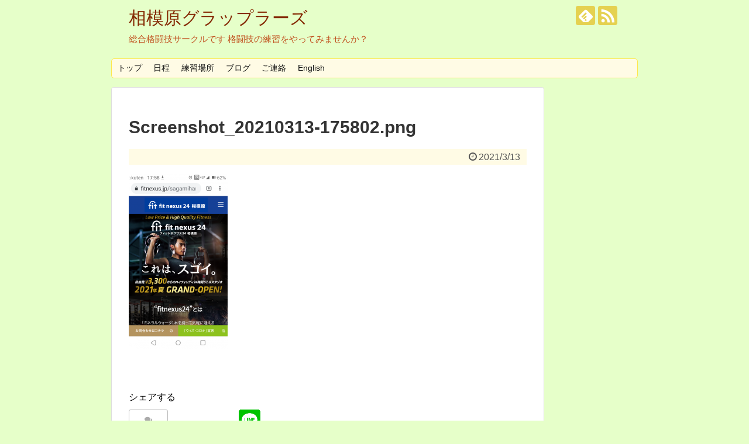

--- FILE ---
content_type: text/html; charset=UTF-8
request_url: https://s-grapplers.lifelabo.com/a/2284/screenshot_20210313-175802-png
body_size: 10544
content:
<!DOCTYPE html>
<html lang="ja">
<head>
<meta charset="UTF-8">
  <meta name="viewport" content="width=1280, maximum-scale=1, user-scalable=yes">
<link rel="alternate" type="application/rss+xml" title="相模原グラップラーズ RSS Feed" href="https://s-grapplers.lifelabo.com/feed" />
<link rel="pingback" href="https://s-grapplers.lifelabo.com/xmlrpc.php" />
<meta name="robots" content="noindex,follow">
<meta name="description" content="" />
<!-- OGP -->
<meta property="og:type" content="article">
<meta property="og:description" content="">
<meta property="og:title" content="Screenshot_20210313-175802.png">
<meta property="og:url" content="https://s-grapplers.lifelabo.com/a/2284/screenshot_20210313-175802-png">
<meta property="og:image" content="https://s-grapplers.lifelabo.com/wp-content/themes/simplicity2/images/og-image.jpg">
<meta property="og:site_name" content="相模原グラップラーズ">
<meta property="og:locale" content="ja_JP">
<!-- /OGP -->
<!-- Twitter Card -->
<meta name="twitter:card" content="summary">
<meta name="twitter:description" content="">
<meta name="twitter:title" content="Screenshot_20210313-175802.png">
<meta name="twitter:url" content="https://s-grapplers.lifelabo.com/a/2284/screenshot_20210313-175802-png">
<meta name="twitter:image" content="https://s-grapplers.lifelabo.com/wp-content/themes/simplicity2/images/og-image.jpg">
<meta name="twitter:domain" content="s-grapplers.lifelabo.com">
<!-- /Twitter Card -->

<title>Screenshot_20210313-175802.png</title>
<meta name='robots' content='max-image-preview:large' />
<link rel="alternate" type="application/rss+xml" title="相模原グラップラーズ &raquo; フィード" href="https://s-grapplers.lifelabo.com/feed" />
<link rel="alternate" type="application/rss+xml" title="相模原グラップラーズ &raquo; コメントフィード" href="https://s-grapplers.lifelabo.com/comments/feed" />
<link rel="alternate" type="application/rss+xml" title="相模原グラップラーズ &raquo; Screenshot_20210313-175802.png のコメントのフィード" href="https://s-grapplers.lifelabo.com/a/2284/screenshot_20210313-175802-png/feed" />
<script type="text/javascript">
/* <![CDATA[ */
window._wpemojiSettings = {"baseUrl":"https:\/\/s.w.org\/images\/core\/emoji\/14.0.0\/72x72\/","ext":".png","svgUrl":"https:\/\/s.w.org\/images\/core\/emoji\/14.0.0\/svg\/","svgExt":".svg","source":{"concatemoji":"https:\/\/s-grapplers.lifelabo.com\/wp-includes\/js\/wp-emoji-release.min.js"}};
/*! This file is auto-generated */
!function(i,n){var o,s,e;function c(e){try{var t={supportTests:e,timestamp:(new Date).valueOf()};sessionStorage.setItem(o,JSON.stringify(t))}catch(e){}}function p(e,t,n){e.clearRect(0,0,e.canvas.width,e.canvas.height),e.fillText(t,0,0);var t=new Uint32Array(e.getImageData(0,0,e.canvas.width,e.canvas.height).data),r=(e.clearRect(0,0,e.canvas.width,e.canvas.height),e.fillText(n,0,0),new Uint32Array(e.getImageData(0,0,e.canvas.width,e.canvas.height).data));return t.every(function(e,t){return e===r[t]})}function u(e,t,n){switch(t){case"flag":return n(e,"\ud83c\udff3\ufe0f\u200d\u26a7\ufe0f","\ud83c\udff3\ufe0f\u200b\u26a7\ufe0f")?!1:!n(e,"\ud83c\uddfa\ud83c\uddf3","\ud83c\uddfa\u200b\ud83c\uddf3")&&!n(e,"\ud83c\udff4\udb40\udc67\udb40\udc62\udb40\udc65\udb40\udc6e\udb40\udc67\udb40\udc7f","\ud83c\udff4\u200b\udb40\udc67\u200b\udb40\udc62\u200b\udb40\udc65\u200b\udb40\udc6e\u200b\udb40\udc67\u200b\udb40\udc7f");case"emoji":return!n(e,"\ud83e\udef1\ud83c\udffb\u200d\ud83e\udef2\ud83c\udfff","\ud83e\udef1\ud83c\udffb\u200b\ud83e\udef2\ud83c\udfff")}return!1}function f(e,t,n){var r="undefined"!=typeof WorkerGlobalScope&&self instanceof WorkerGlobalScope?new OffscreenCanvas(300,150):i.createElement("canvas"),a=r.getContext("2d",{willReadFrequently:!0}),o=(a.textBaseline="top",a.font="600 32px Arial",{});return e.forEach(function(e){o[e]=t(a,e,n)}),o}function t(e){var t=i.createElement("script");t.src=e,t.defer=!0,i.head.appendChild(t)}"undefined"!=typeof Promise&&(o="wpEmojiSettingsSupports",s=["flag","emoji"],n.supports={everything:!0,everythingExceptFlag:!0},e=new Promise(function(e){i.addEventListener("DOMContentLoaded",e,{once:!0})}),new Promise(function(t){var n=function(){try{var e=JSON.parse(sessionStorage.getItem(o));if("object"==typeof e&&"number"==typeof e.timestamp&&(new Date).valueOf()<e.timestamp+604800&&"object"==typeof e.supportTests)return e.supportTests}catch(e){}return null}();if(!n){if("undefined"!=typeof Worker&&"undefined"!=typeof OffscreenCanvas&&"undefined"!=typeof URL&&URL.createObjectURL&&"undefined"!=typeof Blob)try{var e="postMessage("+f.toString()+"("+[JSON.stringify(s),u.toString(),p.toString()].join(",")+"));",r=new Blob([e],{type:"text/javascript"}),a=new Worker(URL.createObjectURL(r),{name:"wpTestEmojiSupports"});return void(a.onmessage=function(e){c(n=e.data),a.terminate(),t(n)})}catch(e){}c(n=f(s,u,p))}t(n)}).then(function(e){for(var t in e)n.supports[t]=e[t],n.supports.everything=n.supports.everything&&n.supports[t],"flag"!==t&&(n.supports.everythingExceptFlag=n.supports.everythingExceptFlag&&n.supports[t]);n.supports.everythingExceptFlag=n.supports.everythingExceptFlag&&!n.supports.flag,n.DOMReady=!1,n.readyCallback=function(){n.DOMReady=!0}}).then(function(){return e}).then(function(){var e;n.supports.everything||(n.readyCallback(),(e=n.source||{}).concatemoji?t(e.concatemoji):e.wpemoji&&e.twemoji&&(t(e.twemoji),t(e.wpemoji)))}))}((window,document),window._wpemojiSettings);
/* ]]> */
</script>
<link rel='stylesheet' id='simplicity-style-css' href='https://s-grapplers.lifelabo.com/wp-content/themes/simplicity2/style.css' type='text/css' media='all' />
<link rel='stylesheet' id='responsive-style-css' href='https://s-grapplers.lifelabo.com/wp-content/themes/simplicity2/css/responsive-pc.css' type='text/css' media='all' />
<link rel='stylesheet' id='skin-style-css' href='https://s-grapplers.lifelabo.com/wp-content/themes/simplicity2/skins/nanohana/style.css' type='text/css' media='all' />
<link rel='stylesheet' id='font-awesome-style-css' href='https://s-grapplers.lifelabo.com/wp-content/themes/simplicity2/webfonts/css/font-awesome.min.css' type='text/css' media='all' />
<link rel='stylesheet' id='icomoon-style-css' href='https://s-grapplers.lifelabo.com/wp-content/themes/simplicity2/webfonts/icomoon/style.css' type='text/css' media='all' />
<link rel='stylesheet' id='extension-style-css' href='https://s-grapplers.lifelabo.com/wp-content/themes/simplicity2/css/extension.css' type='text/css' media='all' />
<style id='extension-style-inline-css' type='text/css'>
a{color:#aa6223}#site-title a{color:#842801}#site-description{color:#c1521f}@media screen and (max-width:639px){.article br{display:block}}
</style>
<link rel='stylesheet' id='print-style-css' href='https://s-grapplers.lifelabo.com/wp-content/themes/simplicity2/css/print.css' type='text/css' media='print' />
<link rel='stylesheet' id='sns-twitter-type-style-css' href='https://s-grapplers.lifelabo.com/wp-content/themes/simplicity2/css/sns-twitter-type.css' type='text/css' media='all' />
<style id='wp-emoji-styles-inline-css' type='text/css'>

	img.wp-smiley, img.emoji {
		display: inline !important;
		border: none !important;
		box-shadow: none !important;
		height: 1em !important;
		width: 1em !important;
		margin: 0 0.07em !important;
		vertical-align: -0.1em !important;
		background: none !important;
		padding: 0 !important;
	}
</style>
<link rel='stylesheet' id='wp-block-library-css' href='https://s-grapplers.lifelabo.com/wp-includes/css/dist/block-library/style.min.css' type='text/css' media='all' />
<style id='classic-theme-styles-inline-css' type='text/css'>
/*! This file is auto-generated */
.wp-block-button__link{color:#fff;background-color:#32373c;border-radius:9999px;box-shadow:none;text-decoration:none;padding:calc(.667em + 2px) calc(1.333em + 2px);font-size:1.125em}.wp-block-file__button{background:#32373c;color:#fff;text-decoration:none}
</style>
<style id='global-styles-inline-css' type='text/css'>
body{--wp--preset--color--black: #000000;--wp--preset--color--cyan-bluish-gray: #abb8c3;--wp--preset--color--white: #ffffff;--wp--preset--color--pale-pink: #f78da7;--wp--preset--color--vivid-red: #cf2e2e;--wp--preset--color--luminous-vivid-orange: #ff6900;--wp--preset--color--luminous-vivid-amber: #fcb900;--wp--preset--color--light-green-cyan: #7bdcb5;--wp--preset--color--vivid-green-cyan: #00d084;--wp--preset--color--pale-cyan-blue: #8ed1fc;--wp--preset--color--vivid-cyan-blue: #0693e3;--wp--preset--color--vivid-purple: #9b51e0;--wp--preset--gradient--vivid-cyan-blue-to-vivid-purple: linear-gradient(135deg,rgba(6,147,227,1) 0%,rgb(155,81,224) 100%);--wp--preset--gradient--light-green-cyan-to-vivid-green-cyan: linear-gradient(135deg,rgb(122,220,180) 0%,rgb(0,208,130) 100%);--wp--preset--gradient--luminous-vivid-amber-to-luminous-vivid-orange: linear-gradient(135deg,rgba(252,185,0,1) 0%,rgba(255,105,0,1) 100%);--wp--preset--gradient--luminous-vivid-orange-to-vivid-red: linear-gradient(135deg,rgba(255,105,0,1) 0%,rgb(207,46,46) 100%);--wp--preset--gradient--very-light-gray-to-cyan-bluish-gray: linear-gradient(135deg,rgb(238,238,238) 0%,rgb(169,184,195) 100%);--wp--preset--gradient--cool-to-warm-spectrum: linear-gradient(135deg,rgb(74,234,220) 0%,rgb(151,120,209) 20%,rgb(207,42,186) 40%,rgb(238,44,130) 60%,rgb(251,105,98) 80%,rgb(254,248,76) 100%);--wp--preset--gradient--blush-light-purple: linear-gradient(135deg,rgb(255,206,236) 0%,rgb(152,150,240) 100%);--wp--preset--gradient--blush-bordeaux: linear-gradient(135deg,rgb(254,205,165) 0%,rgb(254,45,45) 50%,rgb(107,0,62) 100%);--wp--preset--gradient--luminous-dusk: linear-gradient(135deg,rgb(255,203,112) 0%,rgb(199,81,192) 50%,rgb(65,88,208) 100%);--wp--preset--gradient--pale-ocean: linear-gradient(135deg,rgb(255,245,203) 0%,rgb(182,227,212) 50%,rgb(51,167,181) 100%);--wp--preset--gradient--electric-grass: linear-gradient(135deg,rgb(202,248,128) 0%,rgb(113,206,126) 100%);--wp--preset--gradient--midnight: linear-gradient(135deg,rgb(2,3,129) 0%,rgb(40,116,252) 100%);--wp--preset--font-size--small: 13px;--wp--preset--font-size--medium: 20px;--wp--preset--font-size--large: 36px;--wp--preset--font-size--x-large: 42px;--wp--preset--spacing--20: 0.44rem;--wp--preset--spacing--30: 0.67rem;--wp--preset--spacing--40: 1rem;--wp--preset--spacing--50: 1.5rem;--wp--preset--spacing--60: 2.25rem;--wp--preset--spacing--70: 3.38rem;--wp--preset--spacing--80: 5.06rem;--wp--preset--shadow--natural: 6px 6px 9px rgba(0, 0, 0, 0.2);--wp--preset--shadow--deep: 12px 12px 50px rgba(0, 0, 0, 0.4);--wp--preset--shadow--sharp: 6px 6px 0px rgba(0, 0, 0, 0.2);--wp--preset--shadow--outlined: 6px 6px 0px -3px rgba(255, 255, 255, 1), 6px 6px rgba(0, 0, 0, 1);--wp--preset--shadow--crisp: 6px 6px 0px rgba(0, 0, 0, 1);}:where(.is-layout-flex){gap: 0.5em;}:where(.is-layout-grid){gap: 0.5em;}body .is-layout-flow > .alignleft{float: left;margin-inline-start: 0;margin-inline-end: 2em;}body .is-layout-flow > .alignright{float: right;margin-inline-start: 2em;margin-inline-end: 0;}body .is-layout-flow > .aligncenter{margin-left: auto !important;margin-right: auto !important;}body .is-layout-constrained > .alignleft{float: left;margin-inline-start: 0;margin-inline-end: 2em;}body .is-layout-constrained > .alignright{float: right;margin-inline-start: 2em;margin-inline-end: 0;}body .is-layout-constrained > .aligncenter{margin-left: auto !important;margin-right: auto !important;}body .is-layout-constrained > :where(:not(.alignleft):not(.alignright):not(.alignfull)){max-width: var(--wp--style--global--content-size);margin-left: auto !important;margin-right: auto !important;}body .is-layout-constrained > .alignwide{max-width: var(--wp--style--global--wide-size);}body .is-layout-flex{display: flex;}body .is-layout-flex{flex-wrap: wrap;align-items: center;}body .is-layout-flex > *{margin: 0;}body .is-layout-grid{display: grid;}body .is-layout-grid > *{margin: 0;}:where(.wp-block-columns.is-layout-flex){gap: 2em;}:where(.wp-block-columns.is-layout-grid){gap: 2em;}:where(.wp-block-post-template.is-layout-flex){gap: 1.25em;}:where(.wp-block-post-template.is-layout-grid){gap: 1.25em;}.has-black-color{color: var(--wp--preset--color--black) !important;}.has-cyan-bluish-gray-color{color: var(--wp--preset--color--cyan-bluish-gray) !important;}.has-white-color{color: var(--wp--preset--color--white) !important;}.has-pale-pink-color{color: var(--wp--preset--color--pale-pink) !important;}.has-vivid-red-color{color: var(--wp--preset--color--vivid-red) !important;}.has-luminous-vivid-orange-color{color: var(--wp--preset--color--luminous-vivid-orange) !important;}.has-luminous-vivid-amber-color{color: var(--wp--preset--color--luminous-vivid-amber) !important;}.has-light-green-cyan-color{color: var(--wp--preset--color--light-green-cyan) !important;}.has-vivid-green-cyan-color{color: var(--wp--preset--color--vivid-green-cyan) !important;}.has-pale-cyan-blue-color{color: var(--wp--preset--color--pale-cyan-blue) !important;}.has-vivid-cyan-blue-color{color: var(--wp--preset--color--vivid-cyan-blue) !important;}.has-vivid-purple-color{color: var(--wp--preset--color--vivid-purple) !important;}.has-black-background-color{background-color: var(--wp--preset--color--black) !important;}.has-cyan-bluish-gray-background-color{background-color: var(--wp--preset--color--cyan-bluish-gray) !important;}.has-white-background-color{background-color: var(--wp--preset--color--white) !important;}.has-pale-pink-background-color{background-color: var(--wp--preset--color--pale-pink) !important;}.has-vivid-red-background-color{background-color: var(--wp--preset--color--vivid-red) !important;}.has-luminous-vivid-orange-background-color{background-color: var(--wp--preset--color--luminous-vivid-orange) !important;}.has-luminous-vivid-amber-background-color{background-color: var(--wp--preset--color--luminous-vivid-amber) !important;}.has-light-green-cyan-background-color{background-color: var(--wp--preset--color--light-green-cyan) !important;}.has-vivid-green-cyan-background-color{background-color: var(--wp--preset--color--vivid-green-cyan) !important;}.has-pale-cyan-blue-background-color{background-color: var(--wp--preset--color--pale-cyan-blue) !important;}.has-vivid-cyan-blue-background-color{background-color: var(--wp--preset--color--vivid-cyan-blue) !important;}.has-vivid-purple-background-color{background-color: var(--wp--preset--color--vivid-purple) !important;}.has-black-border-color{border-color: var(--wp--preset--color--black) !important;}.has-cyan-bluish-gray-border-color{border-color: var(--wp--preset--color--cyan-bluish-gray) !important;}.has-white-border-color{border-color: var(--wp--preset--color--white) !important;}.has-pale-pink-border-color{border-color: var(--wp--preset--color--pale-pink) !important;}.has-vivid-red-border-color{border-color: var(--wp--preset--color--vivid-red) !important;}.has-luminous-vivid-orange-border-color{border-color: var(--wp--preset--color--luminous-vivid-orange) !important;}.has-luminous-vivid-amber-border-color{border-color: var(--wp--preset--color--luminous-vivid-amber) !important;}.has-light-green-cyan-border-color{border-color: var(--wp--preset--color--light-green-cyan) !important;}.has-vivid-green-cyan-border-color{border-color: var(--wp--preset--color--vivid-green-cyan) !important;}.has-pale-cyan-blue-border-color{border-color: var(--wp--preset--color--pale-cyan-blue) !important;}.has-vivid-cyan-blue-border-color{border-color: var(--wp--preset--color--vivid-cyan-blue) !important;}.has-vivid-purple-border-color{border-color: var(--wp--preset--color--vivid-purple) !important;}.has-vivid-cyan-blue-to-vivid-purple-gradient-background{background: var(--wp--preset--gradient--vivid-cyan-blue-to-vivid-purple) !important;}.has-light-green-cyan-to-vivid-green-cyan-gradient-background{background: var(--wp--preset--gradient--light-green-cyan-to-vivid-green-cyan) !important;}.has-luminous-vivid-amber-to-luminous-vivid-orange-gradient-background{background: var(--wp--preset--gradient--luminous-vivid-amber-to-luminous-vivid-orange) !important;}.has-luminous-vivid-orange-to-vivid-red-gradient-background{background: var(--wp--preset--gradient--luminous-vivid-orange-to-vivid-red) !important;}.has-very-light-gray-to-cyan-bluish-gray-gradient-background{background: var(--wp--preset--gradient--very-light-gray-to-cyan-bluish-gray) !important;}.has-cool-to-warm-spectrum-gradient-background{background: var(--wp--preset--gradient--cool-to-warm-spectrum) !important;}.has-blush-light-purple-gradient-background{background: var(--wp--preset--gradient--blush-light-purple) !important;}.has-blush-bordeaux-gradient-background{background: var(--wp--preset--gradient--blush-bordeaux) !important;}.has-luminous-dusk-gradient-background{background: var(--wp--preset--gradient--luminous-dusk) !important;}.has-pale-ocean-gradient-background{background: var(--wp--preset--gradient--pale-ocean) !important;}.has-electric-grass-gradient-background{background: var(--wp--preset--gradient--electric-grass) !important;}.has-midnight-gradient-background{background: var(--wp--preset--gradient--midnight) !important;}.has-small-font-size{font-size: var(--wp--preset--font-size--small) !important;}.has-medium-font-size{font-size: var(--wp--preset--font-size--medium) !important;}.has-large-font-size{font-size: var(--wp--preset--font-size--large) !important;}.has-x-large-font-size{font-size: var(--wp--preset--font-size--x-large) !important;}
.wp-block-navigation a:where(:not(.wp-element-button)){color: inherit;}
:where(.wp-block-post-template.is-layout-flex){gap: 1.25em;}:where(.wp-block-post-template.is-layout-grid){gap: 1.25em;}
:where(.wp-block-columns.is-layout-flex){gap: 2em;}:where(.wp-block-columns.is-layout-grid){gap: 2em;}
.wp-block-pullquote{font-size: 1.5em;line-height: 1.6;}
</style>
<link rel='stylesheet' id='contact-form-7-css' href='https://s-grapplers.lifelabo.com/wp-content/plugins/contact-form-7/includes/css/styles.css' type='text/css' media='all' />
<link rel='stylesheet' id='toc-screen-css' href='https://s-grapplers.lifelabo.com/wp-content/plugins/table-of-contents-plus/screen.min.css' type='text/css' media='all' />
<script type="text/javascript" src="https://s-grapplers.lifelabo.com/wp-includes/js/jquery/jquery.min.js" id="jquery-core-js"></script>
<script type="text/javascript" src="https://s-grapplers.lifelabo.com/wp-includes/js/jquery/jquery-migrate.min.js" id="jquery-migrate-js"></script>
<link rel='shortlink' href='https://s-grapplers.lifelabo.com/?p=2287' />
<link rel="alternate" type="application/json+oembed" href="https://s-grapplers.lifelabo.com/wp-json/oembed/1.0/embed?url=https%3A%2F%2Fs-grapplers.lifelabo.com%2Fa%2F2284%2Fscreenshot_20210313-175802-png" />
<link rel="alternate" type="text/xml+oembed" href="https://s-grapplers.lifelabo.com/wp-json/oembed/1.0/embed?url=https%3A%2F%2Fs-grapplers.lifelabo.com%2Fa%2F2284%2Fscreenshot_20210313-175802-png&#038;format=xml" />
<style type="text/css">.recentcomments a{display:inline !important;padding:0 !important;margin:0 !important;}</style><style type="text/css" id="custom-background-css">
body.custom-background { background-color: #e6ffc9; }
</style>
	</head>
  <body class="attachment attachment-template-default single single-attachment postid-2287 attachmentid-2287 attachment-png custom-background" itemscope itemtype="https://schema.org/WebPage">
    <div id="container">

      <!-- header -->
      <header itemscope itemtype="https://schema.org/WPHeader">
        <div id="header" class="clearfix">
          <div id="header-in">

                        <div id="h-top">
              <!-- モバイルメニュー表示用のボタン -->
<div id="mobile-menu">
  <a id="mobile-menu-toggle" href="#"><span class="fa fa-bars fa-2x"></span></a>
</div>

              <div class="alignleft top-title-catchphrase">
                <!-- サイトのタイトル -->
<p id="site-title" itemscope itemtype="https://schema.org/Organization">
  <a href="https://s-grapplers.lifelabo.com/">相模原グラップラーズ</a></p>
<!-- サイトの概要 -->
<p id="site-description">
  総合格闘技サークルです 格闘技の練習をやってみませんか？</p>
              </div>

              <div class="alignright top-sns-follows">
                                <!-- SNSページ -->
<div class="sns-pages">
<p class="sns-follow-msg">フォローする</p>
<ul class="snsp">
<li class="feedly-page"><a href="//feedly.com/i/subscription/feed/https://s-grapplers.lifelabo.com/feed" target="blank" title="feedlyで更新情報を購読" rel="nofollow"><span class="icon-feedly-logo"></span></a></li><li class="rss-page"><a href="https://s-grapplers.lifelabo.com/feed" target="_blank" title="RSSで更新情報をフォロー" rel="nofollow"><span class="icon-rss-logo"></span></a></li>  </ul>
</div>
                              </div>

            </div><!-- /#h-top -->
          </div><!-- /#header-in -->
        </div><!-- /#header -->
      </header>

      <!-- Navigation -->
<nav itemscope itemtype="https://schema.org/SiteNavigationElement">
  <div id="navi">
      	<div id="navi-in">
      <div class="menu-menu-container"><ul id="menu-menu" class="menu"><li id="menu-item-1479" class="menu-item menu-item-type-post_type menu-item-object-page menu-item-home menu-item-1479"><a href="https://s-grapplers.lifelabo.com/">トップ</a></li>
<li id="menu-item-1480" class="menu-item menu-item-type-post_type menu-item-object-page menu-item-1480"><a href="https://s-grapplers.lifelabo.com/calendar">日程</a></li>
<li id="menu-item-1481" class="menu-item menu-item-type-post_type menu-item-object-page menu-item-1481"><a href="https://s-grapplers.lifelabo.com/access">練習場所</a></li>
<li id="menu-item-1483" class="menu-item menu-item-type-taxonomy menu-item-object-category menu-item-1483"><a href="https://s-grapplers.lifelabo.com/a/category/blog">ブログ</a></li>
<li id="menu-item-1482" class="menu-item menu-item-type-post_type menu-item-object-page menu-item-1482"><a href="https://s-grapplers.lifelabo.com/gorenraku">ご連絡</a></li>
<li id="menu-item-1489" class="menu-item menu-item-type-post_type menu-item-object-page menu-item-1489"><a href="https://s-grapplers.lifelabo.com/english">English</a></li>
</ul></div>    </div><!-- /#navi-in -->
  </div><!-- /#navi -->
</nav>
<!-- /Navigation -->
      <!-- 本体部分 -->
      <div id="body">
        <div id="body-in" class="cf">

          
          <!-- main -->
          <main itemscope itemprop="mainContentOfPage">
            <div id="main" itemscope itemtype="https://schema.org/Blog">
  
    <div id="post-2287" class="post-2287 attachment type-attachment status-inherit hentry">
  <article class="article">
  
  
  <header><!-et->
    <h1 class="entry-title">
            Screenshot_20210313-175802.png          </h1>
    <p class="post-meta">
            <span class="post-date"><span class="fa fa-clock-o fa-fw"></span><time class="entry-date date published updated" datetime="2021-03-13T17:58:53+09:00">2021/3/13</time></span>
    
      
      
      
      
      
      
    </p>

    
    
    
      </header>

  
  <div id="the-content" class="entry-content">
  <p class="attachment"><a href='https://s-grapplers.lifelabo.com/files/Screenshot_20210313-175802.png'><img fetchpriority="high" decoding="async" width="169" height="300" src="https://s-grapplers.lifelabo.com/files/Screenshot_20210313-175802-169x300.png" class="attachment-medium size-medium" alt="" srcset="https://s-grapplers.lifelabo.com/files/Screenshot_20210313-175802-169x300.png 169w, https://s-grapplers.lifelabo.com/files/Screenshot_20210313-175802-576x1024.png 576w, https://s-grapplers.lifelabo.com/files/Screenshot_20210313-175802-320x569.png 320w, https://s-grapplers.lifelabo.com/files/Screenshot_20210313-175802.png 720w" sizes="(max-width: 169px) 100vw, 169px" /></a></p>
  </div>

  <footer>
    <!-- ページリンク -->
    
    

    
    <div id="sns-group" class="sns-group sns-group-bottom">
    <div class="sns-buttons sns-buttons-pc">
    <p class="sns-share-msg">シェアする</p>
    <ul class="snsb clearfix">
    <li class="balloon-btn twitter-balloon-btn twitter-balloon-btn-defalt">
  <div class="balloon-btn-set">
    <div class="arrow-box">
      <a href="//twitter.com/search?q=https%3A%2F%2Fs-grapplers.lifelabo.com%2Fa%2F2284%2Fscreenshot_20210313-175802-png" target="blank" class="arrow-box-link twitter-arrow-box-link" rel="nofollow">
        <span class="social-count twitter-count"><span class="fa fa-comments"></span></span>
      </a>
    </div>
    <a href="https://twitter.com/intent/tweet?text=Screenshot_20210313-175802.png&amp;url=https%3A%2F%2Fs-grapplers.lifelabo.com%2Fa%2F2284%2Fscreenshot_20210313-175802-png" target="blank" class="balloon-btn-link twitter-balloon-btn-link twitter-balloon-btn-link-default" rel="nofollow">
      <span class="fa fa-twitter"></span>
              <span class="tweet-label">ツイート</span>
          </a>
  </div>
</li>
        <li class="facebook-btn"><div class="fb-like" data-href="https://s-grapplers.lifelabo.com/a/2284/screenshot_20210313-175802-png" data-layout="box_count" data-action="like" data-show-faces="false" data-share="true"></div></li>
            <li class="google-plus-btn"><script type="text/javascript" src="//apis.google.com/js/plusone.js"></script>
      <div class="g-plusone" data-size="tall" data-href="https://s-grapplers.lifelabo.com/a/2284/screenshot_20210313-175802-png"></div>
    </li>
            <li class="hatena-btn"> <a href="//b.hatena.ne.jp/entry/https://s-grapplers.lifelabo.com/a/2284/screenshot_20210313-175802-png" class="hatena-bookmark-button" data-hatena-bookmark-title="Screenshot_20210313-175802.png｜相模原グラップラーズ" data-hatena-bookmark-layout="vertical-large"><img src="//b.st-hatena.com/images/entry-button/button-only.gif" alt="このエントリーをはてなブックマークに追加" style="border: none;" /></a><script type="text/javascript" src="//b.st-hatena.com/js/bookmark_button.js" async="async"></script>
    </li>
            <li class="pocket-btn"><a data-pocket-label="pocket" data-pocket-count="vertical" class="pocket-btn" data-lang="en"></a>
<script type="text/javascript">!function(d,i){if(!d.getElementById(i)){var j=d.createElement("script");j.id=i;j.src="//widgets.getpocket.com/v1/j/btn.js?v=1";var w=d.getElementById(i);d.body.appendChild(j);}}(document,"pocket-btn-js");</script>
    </li>
            <li class="line-btn">
      <a href="//timeline.line.me/social-plugin/share?url=https%3A%2F%2Fs-grapplers.lifelabo.com%2Fa%2F2284%2Fscreenshot_20210313-175802-png" target="blank" class="line-btn-link" rel="nofollow">
          <img src="https://s-grapplers.lifelabo.com/wp-content/themes/simplicity2/images/line-btn.png" alt="" class="line-btn-img"><img src="https://s-grapplers.lifelabo.com/wp-content/themes/simplicity2/images/line-btn-mini.png" alt="" class="line-btn-img-mini">
        </a>
    </li>
                      </ul>
</div>

    <!-- SNSページ -->
<div class="sns-pages">
<p class="sns-follow-msg">フォローする</p>
<ul class="snsp">
<li class="feedly-page"><a href="//feedly.com/i/subscription/feed/https://s-grapplers.lifelabo.com/feed" target="blank" title="feedlyで更新情報を購読" rel="nofollow"><span class="icon-feedly-logo"></span></a></li><li class="rss-page"><a href="https://s-grapplers.lifelabo.com/feed" target="_blank" title="RSSで更新情報をフォロー" rel="nofollow"><span class="icon-rss-logo"></span></a></li>  </ul>
</div>
    </div>

    
    <p class="footer-post-meta">

            <span class="post-tag"></span>
      
      <span class="post-author vcard author"><span class="fa fa-user fa-fw"></span><span class="fn"><a href="https://s-grapplers.lifelabo.com/a/author/grappler">予約担当</a>
</span></span>

      
          </p>
  </footer>
  </article><!-- .article -->
  </div><!-- .post -->

      <div id="under-entry-body">

            <aside id="related-entries">
        <h2>関連記事</h2>
            <p>記事は見つかりませんでした。</p>
  <br style="clear:both;">      </aside><!-- #related-entries -->
      


      
      
      <!-- post navigation -->
<div class="navigation">
  </div>
<!-- /post navigation -->
      <!-- comment area -->
<div id="comment-area">
	<aside>	<div id="respond" class="comment-respond">
		<h2 id="reply-title" class="comment-reply-title">コメントをどうぞ <small><a rel="nofollow" id="cancel-comment-reply-link" href="/a/2284/screenshot_20210313-175802-png#respond" style="display:none;">コメントをキャンセル</a></small></h2><form action="https://s-grapplers.lifelabo.com/wp-comments-post.php" method="post" id="commentform" class="comment-form"><p class="comment-notes"><span id="email-notes">メールアドレスが公開されることはありません。</span> <span class="required-field-message"><span class="required">※</span> が付いている欄は必須項目です</span></p><p class="comment-form-comment"><textarea id="comment" class="expanding" name="comment" cols="45" rows="8" aria-required="true" placeholder=""></textarea></p><p class="comment-form-author"><label for="author">名前</label> <input id="author" name="author" type="text" value="" size="30" maxlength="245" autocomplete="name" /></p>
<p class="comment-form-email"><label for="email">メール</label> <input id="email" name="email" type="text" value="" size="30" maxlength="100" aria-describedby="email-notes" autocomplete="email" /></p>
<p class="comment-form-url"><label for="url">サイト</label> <input id="url" name="url" type="text" value="" size="30" maxlength="200" autocomplete="url" /></p>
<p class="comment-form-cookies-consent"><input id="wp-comment-cookies-consent" name="wp-comment-cookies-consent" type="checkbox" value="yes" /> <label for="wp-comment-cookies-consent">次回のコメントで使用するためブラウザーに自分の名前、メールアドレス、サイトを保存する。</label></p>
<p class="form-submit"><input name="submit" type="submit" id="submit" class="submit" value="コメントを送信" /> <input type='hidden' name='comment_post_ID' value='2287' id='comment_post_ID' />
<input type='hidden' name='comment_parent' id='comment_parent' value='0' />
</p><p style="display: none;"><input type="hidden" id="akismet_comment_nonce" name="akismet_comment_nonce" value="d50332d50d" /></p><p style="display: none !important;"><label>&#916;<textarea name="ak_hp_textarea" cols="45" rows="8" maxlength="100"></textarea></label><input type="hidden" id="ak_js_1" name="ak_js" value="29"/><script>document.getElementById( "ak_js_1" ).setAttribute( "value", ( new Date() ).getTime() );</script></p></form>	</div><!-- #respond -->
	</aside></div>
<!-- /comment area -->      </div>
    
            </div><!-- /#main -->
          </main>
        <!-- sidebar -->
<div id="sidebar" role="complementary">
    
  <div id="sidebar-widget">
  <!-- ウイジェット -->
  <aside id="text-2" class="widget widget_text">			<div class="textwidget"><p><a href="https://s-grapplers.lifelabo.com/en/">Click here for [English Page]</a></p>
</div>
		</aside><aside id="pages-2" class="widget widget_pages"><h3 class="widget_title sidebar_widget_title">固定ページ</h3>
			<ul>
				<li class="page_item page-item-1488"><a href="https://s-grapplers.lifelabo.com/english">English</a></li>
<li class="page_item page-item-1434"><a href="https://s-grapplers.lifelabo.com/gorenraku">ご連絡</a></li>
<li class="page_item page-item-4"><a href="https://s-grapplers.lifelabo.com/">トップ</a></li>
<li class="page_item page-item-1335"><a href="https://s-grapplers.lifelabo.com/calendar">日程</a></li>
<li class="page_item page-item-161"><a href="https://s-grapplers.lifelabo.com/access">練習場所</a></li>
			</ul>

			</aside>
		<aside id="recent-posts-2" class="widget widget_recent_entries">
		<h3 class="widget_title sidebar_widget_title">最近の投稿</h3>
		<ul>
											<li>
					<a href="https://s-grapplers.lifelabo.com/a/2640">活動休止にします</a>
									</li>
											<li>
					<a href="https://s-grapplers.lifelabo.com/a/2531">2023年の練習</a>
									</li>
											<li>
					<a href="https://s-grapplers.lifelabo.com/a/2446">2022年の練習</a>
									</li>
											<li>
					<a href="https://s-grapplers.lifelabo.com/a/2254">2021年の練習</a>
									</li>
											<li>
					<a href="https://s-grapplers.lifelabo.com/a/2399">AnytimeFitness町田小山店の紹介</a>
									</li>
											<li>
					<a href="https://s-grapplers.lifelabo.com/a/2383">相模原駅南側から北側の町田小山まで、米軍陸軍補給廠をバイクで通り抜ける方法</a>
									</li>
											<li>
					<a href="https://s-grapplers.lifelabo.com/a/2293">今もやっているアクアブルー多摩のトレーニングルーム</a>
									</li>
											<li>
					<a href="https://s-grapplers.lifelabo.com/a/2284">今年の夏に相模原格闘技ジムBurn近くに激安の24Hフィットネスジムのfit nexus相模原がオープンして3/16(火)から予約開始！！</a>
									</li>
											<li>
					<a href="https://s-grapplers.lifelabo.com/a/2082">2020年の練習</a>
									</li>
											<li>
					<a href="https://s-grapplers.lifelabo.com/a/2220">予約して町田で献血したらワイヤレスイヤホンをもらいました</a>
									</li>
											<li>
					<a href="https://s-grapplers.lifelabo.com/a/1841">2019年の練習</a>
									</li>
											<li>
					<a href="https://s-grapplers.lifelabo.com/a/1951">市体育館周辺の様子の写真</a>
									</li>
											<li>
					<a href="https://s-grapplers.lifelabo.com/a/1378">2018年の練習</a>
									</li>
											<li>
					<a href="https://s-grapplers.lifelabo.com/a/1739">「SWAT!166」にて松本大輔選手（IMNグラップリング）が山本空良選手（パワーオブドリーム札幌）と対戦します！！＜追記＞ZST.61/SWAT!166を観戦しました！！</a>
									</li>
											<li>
					<a href="https://s-grapplers.lifelabo.com/a/1717">[興行情報] 7/29に、RIZIN.11が開催されます！！</a>
									</li>
											<li>
					<a href="https://s-grapplers.lifelabo.com/a/1694">X-TREME EBINAでのグラップリング対抗戦 &#8211; すばらしい道場です</a>
									</li>
											<li>
					<a href="https://s-grapplers.lifelabo.com/a/1507">[興行情報]5/6(日)にRIZIN.10が福岡で開催！フジテレビで5/6(日)19:57から放映予定！</a>
									</li>
											<li>
					<a href="https://s-grapplers.lifelabo.com/a/1448">3/17(土)に「SWAT!164」にて松本大輔選手（IMNグラップリング）が古根川充選手（U-FILE CAMP登戸）と対戦＋グルメ情報</a>
									</li>
											<li>
					<a href="https://s-grapplers.lifelabo.com/a/1380">年末12/31のRIZINを観戦（実況）</a>
									</li>
											<li>
					<a href="https://s-grapplers.lifelabo.com/a/1349">12/23(土)の練習＆忘年会　盛り上がりました！！</a>
									</li>
					</ul>

		</aside><aside id="categories-3" class="widget widget_categories"><h3 class="widget_title sidebar_widget_title">カテゴリー</h3>
			<ul>
					<li class="cat-item cat-item-4"><a href="https://s-grapplers.lifelabo.com/a/category/blog">ブログ</a>
</li>
	<li class="cat-item cat-item-3"><a href="https://s-grapplers.lifelabo.com/a/category/info">情報</a>
</li>
			</ul>

			</aside><aside id="archives-2" class="widget widget_archive"><h3 class="widget_title sidebar_widget_title">アーカイブ</h3>		<label class="screen-reader-text" for="archives-dropdown-2">アーカイブ</label>
		<select id="archives-dropdown-2" name="archive-dropdown">
			
			<option value="">月を選択</option>
				<option value='https://s-grapplers.lifelabo.com/a/date/2024/05'> 2024年5月 &nbsp;(1)</option>
	<option value='https://s-grapplers.lifelabo.com/a/date/2023/12'> 2023年12月 &nbsp;(1)</option>
	<option value='https://s-grapplers.lifelabo.com/a/date/2022/12'> 2022年12月 &nbsp;(1)</option>
	<option value='https://s-grapplers.lifelabo.com/a/date/2022/01'> 2022年1月 &nbsp;(1)</option>
	<option value='https://s-grapplers.lifelabo.com/a/date/2021/10'> 2021年10月 &nbsp;(2)</option>
	<option value='https://s-grapplers.lifelabo.com/a/date/2021/03'> 2021年3月 &nbsp;(2)</option>
	<option value='https://s-grapplers.lifelabo.com/a/date/2020/12'> 2020年12月 &nbsp;(2)</option>
	<option value='https://s-grapplers.lifelabo.com/a/date/2019/12'> 2019年12月 &nbsp;(1)</option>
	<option value='https://s-grapplers.lifelabo.com/a/date/2019/04'> 2019年4月 &nbsp;(1)</option>
	<option value='https://s-grapplers.lifelabo.com/a/date/2018/11'> 2018年11月 &nbsp;(1)</option>
	<option value='https://s-grapplers.lifelabo.com/a/date/2018/08'> 2018年8月 &nbsp;(1)</option>
	<option value='https://s-grapplers.lifelabo.com/a/date/2018/07'> 2018年7月 &nbsp;(1)</option>
	<option value='https://s-grapplers.lifelabo.com/a/date/2018/05'> 2018年5月 &nbsp;(1)</option>
	<option value='https://s-grapplers.lifelabo.com/a/date/2018/04'> 2018年4月 &nbsp;(1)</option>
	<option value='https://s-grapplers.lifelabo.com/a/date/2018/03'> 2018年3月 &nbsp;(1)</option>
	<option value='https://s-grapplers.lifelabo.com/a/date/2017/12'> 2017年12月 &nbsp;(1)</option>
	<option value='https://s-grapplers.lifelabo.com/a/date/2017/11'> 2017年11月 &nbsp;(1)</option>
	<option value='https://s-grapplers.lifelabo.com/a/date/2017/10'> 2017年10月 &nbsp;(3)</option>
	<option value='https://s-grapplers.lifelabo.com/a/date/2017/08'> 2017年8月 &nbsp;(2)</option>
	<option value='https://s-grapplers.lifelabo.com/a/date/2017/02'> 2017年2月 &nbsp;(2)</option>
	<option value='https://s-grapplers.lifelabo.com/a/date/2016/12'> 2016年12月 &nbsp;(1)</option>
	<option value='https://s-grapplers.lifelabo.com/a/date/2016/11'> 2016年11月 &nbsp;(1)</option>
	<option value='https://s-grapplers.lifelabo.com/a/date/2016/10'> 2016年10月 &nbsp;(2)</option>
	<option value='https://s-grapplers.lifelabo.com/a/date/2016/09'> 2016年9月 &nbsp;(1)</option>
	<option value='https://s-grapplers.lifelabo.com/a/date/2016/08'> 2016年8月 &nbsp;(1)</option>
	<option value='https://s-grapplers.lifelabo.com/a/date/2016/06'> 2016年6月 &nbsp;(4)</option>
	<option value='https://s-grapplers.lifelabo.com/a/date/2016/05'> 2016年5月 &nbsp;(4)</option>
	<option value='https://s-grapplers.lifelabo.com/a/date/2016/04'> 2016年4月 &nbsp;(2)</option>
	<option value='https://s-grapplers.lifelabo.com/a/date/2016/03'> 2016年3月 &nbsp;(1)</option>
	<option value='https://s-grapplers.lifelabo.com/a/date/2016/02'> 2016年2月 &nbsp;(2)</option>
	<option value='https://s-grapplers.lifelabo.com/a/date/2016/01'> 2016年1月 &nbsp;(4)</option>
	<option value='https://s-grapplers.lifelabo.com/a/date/2015/12'> 2015年12月 &nbsp;(4)</option>
	<option value='https://s-grapplers.lifelabo.com/a/date/2015/11'> 2015年11月 &nbsp;(3)</option>
	<option value='https://s-grapplers.lifelabo.com/a/date/2015/10'> 2015年10月 &nbsp;(1)</option>
	<option value='https://s-grapplers.lifelabo.com/a/date/2015/09'> 2015年9月 &nbsp;(3)</option>
	<option value='https://s-grapplers.lifelabo.com/a/date/2015/08'> 2015年8月 &nbsp;(6)</option>
	<option value='https://s-grapplers.lifelabo.com/a/date/2015/07'> 2015年7月 &nbsp;(3)</option>
	<option value='https://s-grapplers.lifelabo.com/a/date/2015/06'> 2015年6月 &nbsp;(2)</option>
	<option value='https://s-grapplers.lifelabo.com/a/date/2015/05'> 2015年5月 &nbsp;(3)</option>
	<option value='https://s-grapplers.lifelabo.com/a/date/2015/04'> 2015年4月 &nbsp;(2)</option>
	<option value='https://s-grapplers.lifelabo.com/a/date/2015/03'> 2015年3月 &nbsp;(3)</option>
	<option value='https://s-grapplers.lifelabo.com/a/date/2015/02'> 2015年2月 &nbsp;(5)</option>
	<option value='https://s-grapplers.lifelabo.com/a/date/2015/01'> 2015年1月 &nbsp;(2)</option>
	<option value='https://s-grapplers.lifelabo.com/a/date/2014/12'> 2014年12月 &nbsp;(4)</option>
	<option value='https://s-grapplers.lifelabo.com/a/date/2014/11'> 2014年11月 &nbsp;(2)</option>
	<option value='https://s-grapplers.lifelabo.com/a/date/2014/10'> 2014年10月 &nbsp;(2)</option>
	<option value='https://s-grapplers.lifelabo.com/a/date/2014/09'> 2014年9月 &nbsp;(4)</option>
	<option value='https://s-grapplers.lifelabo.com/a/date/2014/08'> 2014年8月 &nbsp;(5)</option>
	<option value='https://s-grapplers.lifelabo.com/a/date/2014/07'> 2014年7月 &nbsp;(2)</option>
	<option value='https://s-grapplers.lifelabo.com/a/date/2014/06'> 2014年6月 &nbsp;(2)</option>
	<option value='https://s-grapplers.lifelabo.com/a/date/2014/05'> 2014年5月 &nbsp;(2)</option>
	<option value='https://s-grapplers.lifelabo.com/a/date/2014/04'> 2014年4月 &nbsp;(3)</option>
	<option value='https://s-grapplers.lifelabo.com/a/date/2014/03'> 2014年3月 &nbsp;(2)</option>
	<option value='https://s-grapplers.lifelabo.com/a/date/2014/02'> 2014年2月 &nbsp;(2)</option>
	<option value='https://s-grapplers.lifelabo.com/a/date/2014/01'> 2014年1月 &nbsp;(2)</option>
	<option value='https://s-grapplers.lifelabo.com/a/date/2013/12'> 2013年12月 &nbsp;(3)</option>
	<option value='https://s-grapplers.lifelabo.com/a/date/2013/11'> 2013年11月 &nbsp;(6)</option>
	<option value='https://s-grapplers.lifelabo.com/a/date/2013/10'> 2013年10月 &nbsp;(3)</option>
	<option value='https://s-grapplers.lifelabo.com/a/date/2013/09'> 2013年9月 &nbsp;(2)</option>
	<option value='https://s-grapplers.lifelabo.com/a/date/2013/08'> 2013年8月 &nbsp;(3)</option>
	<option value='https://s-grapplers.lifelabo.com/a/date/2013/07'> 2013年7月 &nbsp;(3)</option>
	<option value='https://s-grapplers.lifelabo.com/a/date/2013/06'> 2013年6月 &nbsp;(7)</option>

		</select>

			<script type="text/javascript">
/* <![CDATA[ */

(function() {
	var dropdown = document.getElementById( "archives-dropdown-2" );
	function onSelectChange() {
		if ( dropdown.options[ dropdown.selectedIndex ].value !== '' ) {
			document.location.href = this.options[ this.selectedIndex ].value;
		}
	}
	dropdown.onchange = onSelectChange;
})();

/* ]]> */
</script>
</aside><aside id="recent-comments-2" class="widget widget_recent_comments"><h3 class="widget_title sidebar_widget_title">最近のコメント</h3><ul id="recentcomments"><li class="recentcomments"><a href="https://s-grapplers.lifelabo.com/a/1951#comment-5813">市体育館周辺の様子の写真</a> に <span class="comment-author-link"><a href="http://1" class="url" rel="ugc external nofollow">1</a></span> より</li><li class="recentcomments"><a href="https://s-grapplers.lifelabo.com/a/1841#comment-5365">2019年の練習</a> に <span class="comment-author-link">osawa</span> より</li><li class="recentcomments"><a href="https://s-grapplers.lifelabo.com/a/1841#comment-5359">2019年の練習</a> に <span class="comment-author-link">osawa</span> より</li><li class="recentcomments"><a href="https://s-grapplers.lifelabo.com/a/1380#comment-5148">年末12/31のRIZINを観戦（実況）</a> に <span class="comment-author-link">予約担当</span> より</li><li class="recentcomments"><a href="https://s-grapplers.lifelabo.com/a/1380#comment-5088">年末12/31のRIZINを観戦（実況）</a> に <span class="comment-author-link">フク</span> より</li></ul></aside><aside id="search-3" class="widget widget_search"><form method="get" id="searchform" action="https://s-grapplers.lifelabo.com/">
	<input type="text" placeholder="ブログ内を検索" name="s" id="s">
	<input type="submit" id="searchsubmit" value="">
</form></aside>  </div>

  
</div><!-- /#sidebar -->
        </div><!-- /#body-in -->
      </div><!-- /#body -->

      <!-- footer -->
      <footer itemscope itemtype="https://schema.org/WPFooter">
        <div id="footer" class="main-footer">
          <div id="footer-in">

            
          <div class="clear"></div>
            <div id="copyright" class="wrapper">
                            <div id="footer-navi">
                <div id="footer-navi-in">
                  <div class="menu-menu-container"><ul id="menu-menu-1" class="menu"><li class="menu-item menu-item-type-post_type menu-item-object-page menu-item-home menu-item-1479"><a href="https://s-grapplers.lifelabo.com/">トップ</a></li>
<li class="menu-item menu-item-type-post_type menu-item-object-page menu-item-1480"><a href="https://s-grapplers.lifelabo.com/calendar">日程</a></li>
<li class="menu-item menu-item-type-post_type menu-item-object-page menu-item-1481"><a href="https://s-grapplers.lifelabo.com/access">練習場所</a></li>
<li class="menu-item menu-item-type-taxonomy menu-item-object-category menu-item-1483"><a href="https://s-grapplers.lifelabo.com/a/category/blog">ブログ</a></li>
<li class="menu-item menu-item-type-post_type menu-item-object-page menu-item-1482"><a href="https://s-grapplers.lifelabo.com/gorenraku">ご連絡</a></li>
<li class="menu-item menu-item-type-post_type menu-item-object-page menu-item-1489"><a href="https://s-grapplers.lifelabo.com/english">English</a></li>
</ul></div>                  </div>
              </div>
                            <div class="credit">
                &copy; 2013  <a href="https://s-grapplers.lifelabo.com">相模原グラップラーズ</a>.              </div>

                          </div>
        </div><!-- /#footer-in -->
        </div><!-- /#footer -->
      </footer>
      <div id="page-top">
      <a id="move-page-top"><span class="fa fa-angle-double-up fa-2x"></span></a>
  
</div>
          </div><!-- /#container -->
    <script src="https://s-grapplers.lifelabo.com/wp-includes/js/comment-reply.min.js" async></script>
<script src="https://s-grapplers.lifelabo.com/wp-content/themes/simplicity2/javascript.js" defer></script>
<script type="text/javascript" src="https://s-grapplers.lifelabo.com/wp-content/plugins/contact-form-7/includes/swv/js/index.js" id="swv-js"></script>
<script type="text/javascript" id="contact-form-7-js-extra">
/* <![CDATA[ */
var wpcf7 = {"api":{"root":"https:\/\/s-grapplers.lifelabo.com\/wp-json\/","namespace":"contact-form-7\/v1"}};
/* ]]> */
</script>
<script type="text/javascript" src="https://s-grapplers.lifelabo.com/wp-content/plugins/contact-form-7/includes/js/index.js" id="contact-form-7-js"></script>
<script type="text/javascript" src="https://s-grapplers.lifelabo.com/wp-content/plugins/table-of-contents-plus/front.min.js" id="toc-front-js"></script>
<script defer type="text/javascript" src="https://s-grapplers.lifelabo.com/wp-content/plugins/akismet/_inc/akismet-frontend.js" id="akismet-frontend-js"></script>
            <!-- はてブシェアボタン用スクリプト -->
<script type="text/javascript" src="//b.st-hatena.com/js/bookmark_button.js" charset="utf-8" async="async"></script>
<div id="fb-root"></div>
<script>(function(d, s, id) {
  var js, fjs = d.getElementsByTagName(s)[0];
  if (d.getElementById(id)) return;
  js = d.createElement(s); js.id = id; js.async = true;
  js.src = "//connect.facebook.net/ja_JP/sdk.js#xfbml=1&version=v2.6";
  fjs.parentNode.insertBefore(js, fjs);
}(document, 'script', 'facebook-jssdk'));</script>
    

    
  </body>
</html>


--- FILE ---
content_type: text/html; charset=utf-8
request_url: https://accounts.google.com/o/oauth2/postmessageRelay?parent=https%3A%2F%2Fs-grapplers.lifelabo.com&jsh=m%3B%2F_%2Fscs%2Fabc-static%2F_%2Fjs%2Fk%3Dgapi.lb.en.2kN9-TZiXrM.O%2Fd%3D1%2Frs%3DAHpOoo_B4hu0FeWRuWHfxnZ3V0WubwN7Qw%2Fm%3D__features__
body_size: 160
content:
<!DOCTYPE html><html><head><title></title><meta http-equiv="content-type" content="text/html; charset=utf-8"><meta http-equiv="X-UA-Compatible" content="IE=edge"><meta name="viewport" content="width=device-width, initial-scale=1, minimum-scale=1, maximum-scale=1, user-scalable=0"><script src='https://ssl.gstatic.com/accounts/o/2580342461-postmessagerelay.js' nonce="s0TreMTTFWXDYmYPipJnfA"></script></head><body><script type="text/javascript" src="https://apis.google.com/js/rpc:shindig_random.js?onload=init" nonce="s0TreMTTFWXDYmYPipJnfA"></script></body></html>